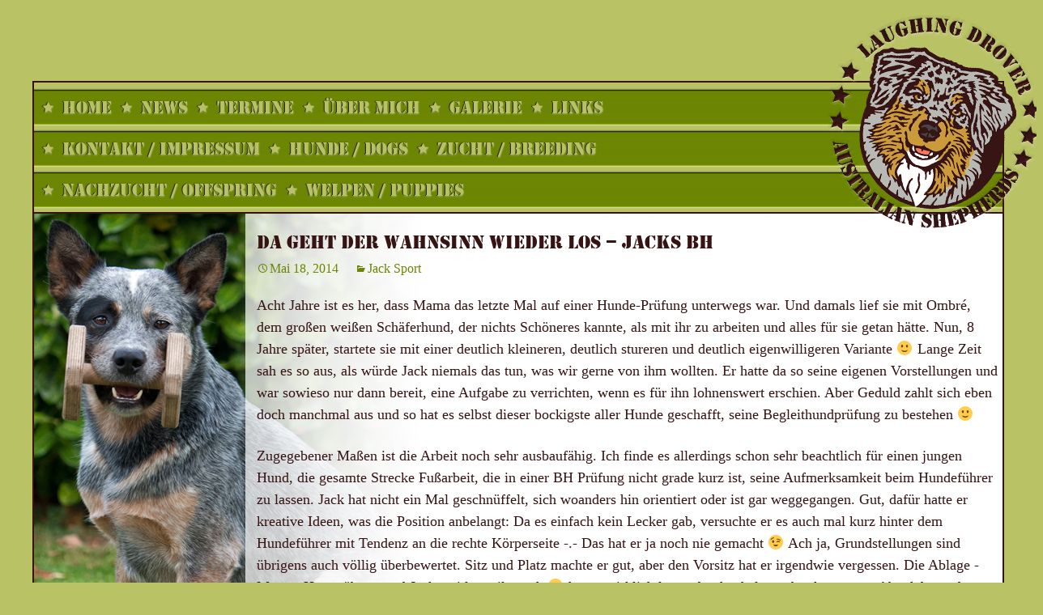

--- FILE ---
content_type: text/css
request_url: https://www.laughing-drover.de/wp-content/themes/ld/style.css?ver=2013-07-18
body_size: 13160
content:
/*
Theme Name: Twenty Thirteen
Theme URI: https://wordpress.org/themes/twentythirteen/
Author: the WordPress team
Author URI: https://wordpress.org/
Description: The 2013 theme for WordPress takes us back to the blog, featuring a full range of post formats, each displayed beautifully in their own unique way. Design details abound, starting with a vibrant color scheme and matching header images, beautiful typography and icons, and a flexible layout that looks great on any device, big or small.
Version: 1.5
License: GNU General Public License v2 or later
License URI: http://www.gnu.org/licenses/gpl-2.0.html
Tags: black, brown, orange, tan, white, yellow, light, one-column, two-columns, right-sidebar, fluid-layout, responsive-layout, custom-header, custom-menu, editor-style, featured-images, microformats, post-formats, rtl-language-support, sticky-post, translation-ready, accessibility-ready
Text Domain: twentythirteen

This theme, like WordPress, is licensed under the GPL.
Use it to make something cool, have fun, and share what you've learned with others.
*/


/**
 * Table of Contents:
 *
 * 1.0 - Reset
 * 2.0 - Repeatable Patterns
 * 3.0 - Basic Structure
 * 4.0 - Header
 *   4.1 - Site Header
 *   4.2 - Navigation
 * 5.0 - Content
 *   5.1 - Entry Header
 *   5.2 - Entry Meta
 *   5.3 - Entry Content
 *   5.4 - Galleries
 *   5.5 - Post Formats
 *   5.6 - Attachments
 *   5.7 - Post/Paging Navigation
 *   5.8 - Author Bio
 *   5.9 - Archives
 *   5.10 - Search Results/No posts
 *   5.11 - 404
 *   5.12 - Comments
 *   5.13 - Multisite
 * 6.0 - Sidebar
 *   6.1 - Widgets
 * 7.0 - Footer
 * 8.0 - Media Queries
 * 9.0 - Print
 * ----------------------------------------------------------------------------
 */


/**
 * 1.0 Reset
 *
 * Modified from Normalize.css to provide cross-browser consistency and a smart
 * default styling of HTML elements.
 *
 * @see http://git.io/normalize
 * ----------------------------------------------------------------------------
 */




* {
	-webkit-box-sizing: border-box;
	-moz-box-sizing:    border-box;
	box-sizing:         border-box;
}

ul, menu, dir {
	display: block;
	list-style-type: disc;
	-webkit-margin-before: 0em;
	-webkit-margin-after: 0em;
	-webkit-margin-start: 0px;
	-webkit-margin-end: 0px;
	-webkit-padding-start: 0px;
}

.fa{
	position: relative;
	right: 5px!important;
	right: 5px!important;
	bottom: 2px;
	font-size:14px;
}

.margin-right5{
	margin-right: 5px;
}



@font-face {
	font-family: 'Stencil std';
	src: url('stencil-webfont.eot');
	src: url('stencil-webfont.eot?#iefix') format('embedded-opentype'),
	url('stencil-webfont.woff2') format('woff2'),
	url('stencil-webfont.woff') format('woff'),
	url('stencil-webfont.ttf') format('truetype'),
	url('stencil-webfont.svg#stencilregular') format('svg');
	font-weight: normal;
	font-style: normal;
}

article,
aside,
details,
figcaption,
figure,
footer,
header,
nav,
section,
summary {
	display: block;
}

audio,
canvas,
video {
	display: inline-block;
}

audio:not([controls]) {
	display: none;
	height: 0;
}

[hidden] {
	display: none;
}

html {
	font-size: 100%;
	overflow-y: scroll;
	-webkit-text-size-adjust: 100%;
	-ms-text-size-adjust: 100%;
}

html,
button,
input,
select,
textarea {
	font-family: "Times New Roman", Helvetica, sans-serif;
}


body {
	background-color: #b9c265;
	color: #371414;
	line-height: 1.5;
	margin: 0;
	padding-top: 20px;
	font-size: 18px;
	overflow-y: hidden;
	overflow-x: hidden;
}

a {
	color: #371514;
	text-decoration: none;
}

a:visited {
	color: #371514;
}

a:focus {
	outline: thin dotted;
}

a:active,
a:hover {
	color: #ea9629;
	outline: 0;
}

a:hover {
	text-decoration: underline;
}

h1,
h2,
h3,
h4,
h5,
h6 {
	clear: both;
	font-family: "Stencil std";
	line-height: 1.3;
}

h1 {
	font-size: 24px;
	margin: 33px 0;

}

h2 {
	font-size: 30px;
	margin: 25px 0;
}

h3 {
	font-size: 22px;
	margin: 22px 0;
}

h4 {
	font-size: 20px;
	margin: 25px 0;
}

h5 {
	font-size: 18px;
	margin: 30px 0;
}

h6 {
	font-size: 16px;
	margin: 36px 0;
}

address {
	font-style: italic;
	margin: 0 0 24px;
}

abbr[title] {
	border-bottom: 1px dotted;
}

b,
strong {
	font-weight: bold;
}

dfn {
	font-style: italic;
}

mark {
	background: #ff0;
	color: #000;
}

p {
	margin: 0 0 24px;
}

code,
kbd,
pre,
samp {
	font-family: monospace, serif;
	font-size: 14px;
	-webkit-hyphens: none;
	-moz-hyphens:    none;
	-ms-hyphens:     none;
	hyphens:         none;
}

pre {
	background: #f5f5f5;
	color: #666;
	font-family: monospace;
	font-size: 14px;
	margin: 20px 0;
	overflow: auto;
	padding: 20px;
	white-space: pre;
	white-space: pre-wrap;
	word-wrap: break-word;
}

blockquote,
q {
	-webkit-hyphens: none;
	-moz-hyphens:    none;
	-ms-hyphens:     none;
	hyphens:         none;
	quotes: none;
}

blockquote:before,
blockquote:after,
q:before,
q:after {
	content: "";
	content: none;
}

blockquote {
	font-size: 18px;
	font-style: italic;
	font-weight: 300;
	margin: 24px 40px;
}

blockquote blockquote {
	margin-right: 0;
}

blockquote cite,
blockquote small {
	font-size: 14px;
	font-weight: normal;
	text-transform: uppercase;
}

blockquote em,
blockquote i {
	font-style: normal;
	font-weight: 300;
}

blockquote strong,
blockquote b {
	font-weight: 400;
}

small {
	font-size: smaller;
}

sub,
sup {
	font-size: 75%;
	line-height: 0;
	position: relative;
	vertical-align: baseline;
}

sup {
	top: -0.5em;
}

sub {
	bottom: -0.25em;
}

dl {
	margin: 0 20px;
}

dt {
	font-weight: bold;
}

dd {
	margin: 0 0 20px;
}

menu,
ol,
ul {
	margin: 0px 0;
	padding: 0 0 0 0px;
}

ul {
	list-style-type: square;
}

nav ul,
nav ol {
	list-style: none;
	list-style-image: none;
}

li > ul,
li > ol {
	margin: 0;
}

img {
	-ms-interpolation-mode: bicubic;
	border: 0;
	vertical-align: middle;
}

svg:not(:root) {
	overflow: hidden;
}

figure {
	margin: 0;
}

form {
	margin: 0;
}

fieldset {
	border: 1px solid #c0c0c0;
	margin: 0 2px;
	padding: 0.35em 0.625em 0.75em;
}

legend {
	border: 0;
	padding: 0;
	white-space: normal;
}

button,
input,
select,
textarea {
	font-size: 100%;
	margin: 0;
	max-width: 100%;
	vertical-align: baseline;
}

button,
input {
	line-height: normal;
}

button,
html input[type="button"],
input[type="reset"],
input[type="submit"] {
	-webkit-appearance: button;
	cursor: pointer;
}

button[disabled],
input[disabled] {
	cursor: default;
}

input[type="checkbox"],
input[type="radio"] {
	padding: 0;
}

input[type="search"] {
	-webkit-appearance: textfield;
	padding-right: 2px; /* Don't cut off the webkit search cancel button */
	width: 270px;
}

input[type="search"]::-webkit-search-decoration {
	-webkit-appearance: none;
}

button::-moz-focus-inner,
input::-moz-focus-inner {
	border: 0;
	padding: 0;
}

textarea {
	overflow: auto;
	vertical-align: top;
}

table {
	border-collapse: collapse;
	border-spacing: 0;
	line-height: 1;
}

caption,
th,
td {
	font-weight: normal;
	text-align: left;
}

caption {
	font-size: 16px;
	margin: 20px 0;
}

th {
	font-weight: bold;
	text-transform: uppercase;
}

td {
	padding: 6px 10px 6px 0;
}

del {
	color: #333;
}

ins {
	background: #fff9c0;
	text-decoration: none;
}

hr {
	background: url(images/dotted-line.png) repeat center top;
	background-size: 4px 4px;
	border: 0;
	height: 1px;
	margin: 0 0 24px;
}


/**
 * 2.0 Repeatable Patterns
 * ----------------------------------------------------------------------------
 */

.genericon:before,
.menu-toggle:after,
.featured-post:before,
.date a:before,
.entry-meta .author a:before,
.format-audio .entry-content:before,
.comments-link a:before,
.tags-links a:first-child:before,
.categories-links a:first-child:before,
.edit-link a:before,
.attachment .entry-title:before,
.attachment-meta:before,
.attachment-meta a:before,
.comment-awaiting-moderation:before,
.comment-reply-link:before,
.comment-reply-login:before,
.comment-reply-title small a:before,
.bypostauthor > .comment-body .fn:before,
.error404 .page-title:before {
	-webkit-font-smoothing: antialiased;
	display: inline-block;
	font: normal 16px/1 Genericons;
	vertical-align: text-bottom;
}

/* Clearing floats */
.clear:after,
.attachment .entry-header:after,
.site-footer .widget-area:after,
.entry-content:after,
.page-content:after,
.navigation:after,
.nav-links:after,
.gallery:after,
.comment-form-author:after,
.comment-form-email:after,
.comment-form-url:after,
.comment-body:after {
	clear: both;
}

.clear:before,
.clear:after,
.attachment .entry-header:before,
.attachment .entry-header:after,
.site-footer .widget-area:before,
.site-footer .widget-area:after,
.entry-content:before,
.entry-content:after,
.page-content:before,
.page-content:after,
.navigation:before,
.navigation:after,
.nav-links:before,
.nav-links:after,
.gallery:before,
.gallery:after,
.comment-form-author:before,
.comment-form-author:after,
.comment-form-email:before,
.comment-form-email:after,
.comment-form-url:before,
.comment-form-url:after,
.comment-body:before,
.comment-body:after {
	content: "";
	display: table;
}

/* Assistive text */
.screen-reader-text {
	clip: rect(1px, 1px, 1px, 1px);
	overflow: hidden;
	position: absolute !important;
	height: 1px;
	width: 1px;
}

.screen-reader-text:focus {
	background-color: #f1f1f1;
	border-radius: 3px;
	box-shadow: 0 0 2px 2px rgba(0, 0, 0, 0.6);
	clip: auto !important;
	color: #21759b;
	display: block;
	font-size: 14px;
	font-weight: bold;
	height: auto;
	line-height: normal;
	padding: 15px 23px 14px;
	position: absolute;
	left: 5px;
	top: 5px;
	text-decoration: none;
	width: auto;
	z-index: 100000; /* Above WP toolbar */
}

/* Form fields, general styles first. */
button,
input,
textarea {
	border: 2px solid #d4d0ba;
	font-family: inherit;
	padding: 5px;
}

input,
textarea {
	color: #141412;
}

input:focus,
textarea:focus {
	border: 2px solid #c3c0ab;
	outline: 0;
}

/* Buttons */
button,
input[type="submit"],
input[type="button"],
input[type="reset"] {
	background: #e05d22; /* Old browsers */
	background: -webkit-linear-gradient(top, #b9c267 0%, #6c8503 100%); /* Chrome 10+, Safari 5.1+ */
	background:   linear-gradient(to bottom, #b9c267 0%, #6c8503 100%); /* W3C */
	border: none;
	border-bottom: 3px solid #b9c267;
	border-radius: 2px;
	color: #fff;
	display: inline-block;
	padding: 11px 24px 10px;
	text-decoration: none;
}

button:hover,
button:focus,
input[type="submit"]:hover,
input[type="button"]:hover,
input[type="reset"]:hover,
input[type="submit"]:focus,
input[type="button"]:focus,
input[type="reset"]:focus {
	background: #ed6a31; /* Old browsers */
	background: -webkit-linear-gradient(top, #ed6a31 0%, #e55627 100%); /* Chrome 10+, Safari 5.1+ */
	background:   linear-gradient(to bottom, #ed6a31 0%, #e55627 100%); /* W3C */
	outline: none;
}

button:active,
input[type="submit"]:active,
input[type="button"]:active,
input[type="reset"]:active {
	background: #d94412; /* Old browsers */
	background: -webkit-linear-gradient(top, #d94412 0%, #e05d22 100%); /* Chrome 10+, Safari 5.1+ */
	background:   linear-gradient(to bottom, #d94412 0%, #e05d22 100%); /* W3C */
	border: none;
	border-top: 3px solid #b93207;
	padding: 10px 24px 11px;
}

.post-password-required input[type="submit"] {
	padding: 7px 24px 4px;
	vertical-align: bottom;
}

.post-password-required input[type="submit"]:active {
	padding: 5px 24px 6px;
}

/* Placeholder text color -- selectors need to be separate to work. */
::-webkit-input-placeholder {
	color: #7d7b6d;
}

:-moz-placeholder {
	color: #7d7b6d;
}

::-moz-placeholder {
	color: #7d7b6d;
}

:-ms-input-placeholder {
	color: #7d7b6d;
}

/*
 * Responsive images
 *
 * Fluid images for posts, comments, and widgets
 */
.entry-content img,
.entry-summary img,
.comment-content img,
.widget img,
.wp-caption {
	max-width: 100%;
}

/* Make sure images with WordPress-added height and width attributes are scaled correctly. */
.entry-content img,
.entry-summary img,
.comment-content img[height],
img[class*="align"],
img[class*="wp-image-"],
img[class*="attachment-"] {
	height: auto;
}

img.size-full,
img.size-large,
img.wp-post-image {
	height: auto;
	max-width: 100%;
}

/* Make sure videos and embeds fit their containers. */
embed,
iframe,
object,
video {
	max-width: 100%;
}

/* Override the Twitter embed fixed width. */
.entry-content .twitter-tweet-rendered {
	max-width: 100% !important;
}

/* Images */
.alignleft {
	float: left;
}

.alignright {
	float: right;
}

.aligncenter {
	display: block;
	margin-left: auto;
	margin-right: auto;
}

figure.wp-caption.alignleft,
img.alignleft {
	margin: 5px 20px 5px 0;
}

.wp-caption.alignleft {
	margin: 5px 10px 5px 0;
}

figure.wp-caption.alignright,
img.alignright {
	margin: 5px 0 5px 20px;
}

.wp-caption.alignright {
	margin: 5px 0 5px 10px;
}

img.aligncenter {
	margin: 5px auto;
}

img.alignnone {
	margin: 5px 0;
}

.wp-caption .wp-caption-text,
.entry-caption,
.gallery-caption {
	color: #220e10;
	font-size: 18px;
	font-style: italic;
	font-weight: 300;
	margin: 0 0 24px;
}

div.wp-caption.alignright img[class*="wp-image-"] {
	float: right;
}

div.wp-caption.alignright .wp-caption-text {
	padding-left: 10px;
}

img.wp-smiley,
.rsswidget img {
	border: 0;
	border-radius: 0;
	box-shadow: none;
	margin-bottom: 0;
	margin-top: 0;
	padding: 0;
}

.wp-caption.alignleft + ul,
.wp-caption.alignleft + ol {
	list-style-position: inside;
}


/**
 * 3.0 Basic Structure
 * ----------------------------------------------------------------------------
 */

.site {
	border: 2px solid #381414;
	margin: 80px  auto;
	max-width: 1200px;
	width: 100%;
}

.site-main {
	position: relative;
	height: 650px;
	border-top: 2px solid #361413;

}

.site-main .sidebar-container {
	height: 0;
	position: absolute;
	top: 40px;
	width: 100%;
	z-index: 1;
}

.site-main .sidebar-inner {
	margin: 0 auto;
	max-width: 1040px;
}


/**
 * 3.x Background
 *
 ------------------------------------------------------------------------------
*/


.background {
	overflow-x: auto;
	height: 650px;
	background: white;
}

.background_home{
	background: url(../../uploads/background/home.jpg);
	overflow-x: auto;
	height: 650px;
}

.background_news{
	background: url(../../uploads/background/news.jpg);
	overflow-x: auto;
	height: 650px;
}

.background_termine{
	background: url(../../uploads/background/termine.jpg);
	overflow-x: auto;
	height: 650px;
}

.background_ueber_mich{
	background: url(../../uploads/background/ueber_mich.jpg);
	overflow-x: auto;
	height: 650px;
}

.background_galerie{
	background: url(../../uploads/background/galerie.jpg);
	overflow-x: auto;
	height: 650px;
}

.background_links{
	background: url(../../uploads/background/links.jpg);
	overflow-x: auto;
	height: 650px;
}

.background_kontakt{
	background: url(../../uploads/background/kontakt.jpg);
	overflow-x: auto;
	height: 650px;
}

.background_hunde{
	background: url(../../uploads/background/hunde.jpg);
	overflow-x: auto;
	height: 650px;
}

.background_zucht{
	background: url(../../uploads/background/zucht.jpg);
	overflow-x: auto;
	height: 650px;
}

.background_nachzucht{
	background: url(../../uploads/background/nachzucht.jpg);
	overflow-x: auto;
	height: 650px;
}

.background_welpen{
	background: url(../../uploads/background/welpen.jpg);
	overflow-x: auto;
	height: 650px;
}

.background_drover{
	background: url(../../uploads/background/drover.jpg);
	overflow-x: auto;
	height: 650px;
}

.background_drovers-pedigree{
	background: url(../../uploads/background/drover_ped.jpg);
	overflow-x: auto;
	height: 650px;
}

.background_ty-sport{
	background: url(../../uploads/background/ty_sport.jpg);
	overflow-x: auto;
	height: 650px;
}

.background_drovers-familie {
	background: url(../../uploads/background/drover_familie.jpg);
	overflow-x: auto;
	height: 650px;

}

.background_drover-sport {
	background: url(../../uploads/background/drover_sport.jpg);
	overflow-x: auto;
	height: 650px;

}

.background_drover-show {
	background: url(../../uploads/background/drover_show.jpg);
	overflow-x: auto;
	height: 650px;
}

.background_drovers-entwicklung {
	background: url(../../uploads/background/drover_entwicklung.jpg);
	overflow-x: auto;
	height: 650px;
}

.background_drovers-welpenzeit {
	background: url(../../uploads/background/drover_tagebuch.jpg);
	overflow-x: auto;
	height: 650px;
}

.background_drovers-nachzucht{
	 background: url(../../uploads/background/nachzucht.jpg);
	 overflow-x: auto;
	 height: 650px;
}

.background_ty {
	background: url(../../uploads/background/ty.jpg);
	overflow-x: auto;
	height: 650px;
}

.background_tys-pedigree{
	background: url(../../uploads/background/ty_ped.jpg);
	overflow-x: auto;
	height: 650px;
}

.background_ty-sport{
	background: url(../../uploads/background/ty_sport.jpg);
	overflow-x: auto;
	height: 650px;
}

.background_ty-welpenzeit {
	background: url(../../uploads/background/ty_entwicklung.jpg);
	overflow-x: auto;
	height: 650px;
}

.background_tys-familie {
	background: url(../../uploads/background/ty_familie.jpg);
	overflow-x: auto;
	height: 650px;

}

.background_ty-sport {
	background: url(../../uploads/background/ty_sport.jpg);
	overflow-x: auto;
	height: 650px;

}

.background_ty-show {
	background: url(../../uploads/background/ty_show.jpg);
	overflow-x: auto;
	height: 650px;
}

.background_tys-entwicklung {
	background: url(../../uploads/background/ty_entwicklung.jpg);
	overflow-x: auto;
	height: 650px;
}

.background_tys-welpenzeit {
	background: url(../../uploads/background/ty_tagebuch.jpg);
	overflow-x: auto;
	height: 650px;
}

.background_quinn {
	background: url(../../uploads/background/quinn.jpg);
	overflow-x: auto;
	height: 650px;
}

.background_quinns-pedigree {
	background: url(../../uploads/background/quinn.jpg);
	overflow-x: auto;
	height: 650px;
}

.background_quinns-familie {
	background: url(../../uploads/background/quinn.jpg);
	overflow-x: auto;
	height: 650px;
}

.background_quinns-sportliche-erfolge {
	background: url(../../uploads/background/quinn.jpg);
	overflow-x: auto;
	height: 650px;
}

.background_quinn-sport {
	background: url(../../uploads/background/quinn.jpg);
	overflow-x: auto;
	height: 650px;
}

.background_quinn-show {
	background: url(../../uploads/background/quinn.jpg);
	overflow-x: auto;
	height: 650px;
}

.background_quinns-entwicklung {
	background: url(../../uploads/background/quinn.jpg);
	overflow-x: auto;
	height: 650px;
}

.background_quinns-welpenzeit {
	background: url(../../uploads/background/quinn.jpg);
	overflow-x: auto;
	height: 650px;
}

.background_indi {
	background: url(../../uploads/background/indi.jpg);
	overflow-x: auto;
	height: 650px;
}

.background_indis-pedigree{
	background: url(../../uploads/background/indi_ped.jpg);
	overflow-x: auto;
	height: 650px;
}

.background_indi-sport{
	background: url(../../uploads/background/indi_sport.jpg);
	overflow-x: auto;
	height: 650px;
}

.background_indi-welpenzeit {
	background: url(../../uploads/background/indi_entwicklung.jpg);
	overflow-x: auto;
	height: 650px;
}

.background_indis-familie {
	background: url(../../uploads/background/indi_familie.jpg);
	overflow-x: auto;
	height: 650px;

}

.background_indi-sport {
	background: url(../../uploads/background/indi_sport.jpg);
	overflow-x: auto;
	height: 650px;

}

.background_indi-show {
	background: url(../../uploads/background/indi_show.jpg);
	overflow-x: auto;
	height: 650px;
}

.background_indis-entwicklung {
	background: url(../../uploads/background/indi_entwicklung.jpg);
	overflow-x: auto;
	height: 650px;
}

.background_jack {
	background: url(../../uploads/background/jack.jpg);
	overflow-x: auto;
	height: 650px;
}

.background_jacks-pedigree{
	background: url(../../uploads/background/jack_ped.jpg);
	overflow-x: auto;
	height: 650px;
}

.background_jack-sport{
	background: url(../../uploads/background/jack_sport.jpg);
	overflow-x: auto;
	height: 650px;
}

.background_jack-welpenzeit {
	background: url(../../uploads/background/jack_entwicklung.jpg);
	overflow-x: auto;
	height: 650px;
}

.background_jacks-familie {
	background: url(../../uploads/background/jack_familie.jpg);
	overflow-x: auto;
	height: 650px;

}

.background_jack-sport {
	background: url(../../uploads/background/jack_sport.jpg);
	overflow-x: auto;
	height: 650px;

}

.background_jack-show {
	background: url(../../uploads/background/jack_show.jpg);
	overflow-x: auto;
	height: 650px;
}

.background_jacks-entwicklung {
	background: url(../../uploads/background/jack_entwicklung.jpg);
	overflow-x: auto;
	height: 650px;
}

.background_eyc {
	background: url(../../uploads/background/eyc.jpg);
	overflow-x: auto;
	height: 650px;
}

.background_ombre {
	background: url(../../uploads/background/ombre.jpg);
	overflow-x: auto;
	height: 650px;
}

/**
 * 4.0 Header
 * ----------------------------------------------------------------------------
 */

/**
 * 4.1 Site Header
 * ----------------------------------------------------------------------------
 */

.site-header {
	position: relative;
}

.site-header .home-link {
	color: #b8c164;
	display: block;
	margin: 0 auto;
	max-width: 1080px;
	min-height: 230px;
	padding: 0 20px;
	text-decoration: none;
	width: 100%;
}

.site-header .site-title:hover {
	text-decoration: underline;
}

.site-title {
	font-size: 60px;
	font-weight: bold;
	line-height: 1;
	margin: 0;
	padding: 58px 0 10px;
}

.site-description {
	font: 300 italic 24px "Source Sans Pro", Helvetica, sans-serif;
	margin: 0;
}

.logo{
	float: right;
	margin-bottom: -266px;
	position: relative;
	z-index: 30;
	bottom: 90px;
	left: 50px;
}


/**
 * 4.2 Navigation
 * ----------------------------------------------------------------------------
 */

.main-navigation {
	clear: both;
	margin: 0 auto;
	max-width: 1080px;
	min-height: 45px;
	position: relative;
	font-family: Stencil std;

}

..main-navigation a{
	color: red;
}

.main-navigatr

ul.nav-menu,
div.nav-menu > ul {
	margin: 0;
	padding: 0 40px 0 0;
}

.nav-menu li {
	display: inline-block;
	position: relative;
}

.nav-menu li a {
	text-transform: uppercase;
	color: #b8c164;
	display: block;
	font-size: 22px;
	line-height: 1;
	padding: 14px 6px 15px 6px;
	text-decoration: none;
	text-shadow: 0 1px 2px rgba(255, 255, 255, 0.4), -1px 0px 1px rgba(0, 0, 0, 8);
}

.nav-menu li:hover > a,
.nav-menu li a:hover,
.nav-menu li:focus > a,
.nav-menu li a:focus {
	color: white;
}

.nav-menu .sub-menu,
.nav-menu .children {
	background-color: #220e10;
	border: 2px solid #f7f5e7;
	border-top: 0;
	padding: 0;
	position: absolute;
	left: -2px;
	z-index: 99999;
	height: 1px;
	width: 1px;
	overflow: hidden;
	clip: rect(1px, 1px, 1px, 1px);
}

.nav-menu .sub-menu ul,
.nav-menu .children ul {
	border-left: 0;
	left: 100%;
	top: 0;
}

ul.nav-menu ul a,
.nav-menu ul ul a {
	color: #fff;
	margin: 0;
	width: 200px;
}

ul.nav-menu ul a:hover,
.nav-menu ul ul a:hover,
ul.nav-menu ul a:focus,
.nav-menu ul ul a:focus {
	background-color: #db572f;
}

ul.nav-menu li:hover > ul,
.nav-menu ul li:hover > ul,
ul.nav-menu .focus > ul,
.nav-menu .focus > ul {
	clip: inherit;
	overflow: inherit;
	height: inherit;
	width: inherit;
}

.nav-menu .current_page_item > a,
.nav-menu .current_page_ancestor > a,
.nav-menu .current-menu-item > a,
.nav-menu .current-menu-ancestor > a {
	color: #371514;
}

.menu-toggle {
	display: none;
}

/* Navbar */
.navbar {
	background-image: url(images/nav_back.png);
	background-repeat: repeat;
	margin: 7px auto 0px auto;
	max-width: 1600px;
	width: 100%;
	padding-right: 210px;
	padding-left: 10px;

}

.site-header .search-form {
	position: absolute;
	right: 20px;
	top: 1px;
}

.site-header .search-field {
	background-color: transparent;
	background-image: url(images/search-icon.png);
	background-position: 5px center;
	background-repeat: no-repeat;
	background-size: 24px 24px;
	border: none;
	cursor: pointer;
	height: 37px;
	margin: 3px 0;
	padding: 0 0 0 34px;
	position: relative;
	-webkit-transition: width 400ms ease, background 400ms ease;
	transition:         width 400ms ease, background 400ms ease;
	width: 1px;
}

.site-header .search-field:focus {
	background-color: #fff;
	border: 2px solid #c3c0ab;
	cursor: text;
	outline: 0;
	width: 230px;
}


/**
 * 5.0 Content
 * ----------------------------------------------------------------------------
 */

.hentry {
	padding: 20px 5px 20px 275px;
}

.entry-header,
.entry-content,
.entry-summary,
.entry-meta {
	margin: 0 auto;
	width: 100%;
	padding: 0px 0px 10px 0px;
}


.sidebar .entry-header,
.sidebar .entry-content,
.sidebar .entry-summary,
.sidebar .entry-meta {
	max-width: 1040px;
	padding: 0 376px 0 60px;
}


/**
 * 5.1 Entry Header
 * ----------------------------------------------------------------------------
 */

.sidebar .entry-header .entry-meta {
	padding: 0;
}

.entry-thumbnail img {
	display: block;
	margin: 0 auto 10px;
}

.entry-header {
}

.entry-title {
	font-weight: normal;
	margin: 0 0 5px;
	text-transform: uppercase;
}

.entry-title a {
	color: #371514;;
}

.entry-title a:hover {
	color: #371514;;
}


/**
 * 5.2 Entry Meta
 * ----------------------------------------------------------------------------
 */

.entry-meta {
	font-size: 16px;
}

.entry-meta a {
	color: #6c8503;
}

.entry-meta a:hover {
	color: #6c8503;
}

.entry-meta > span {
	margin-right: 20px;
}

.entry-meta > span:last-child {
	margin-right: 0;
}

.featured-post:before {
	content: "\f308";
	margin-right: 2px;
}

.entry-meta .date a:before {
	content: "\f303";
}

.comments-link a:before {
	content: "\f300";
	margin-right: 2px;
	position: relative;
	top: -1px;
}

.entry-meta .author a:before {
	content: "\f304";
	position: relative;
	top: -1px;
}

.categories-links a:first-child:before {
	content: "\f301";
}

.tags-links a:first-child:before {
	content: "\f302";
	position: relative;
	top: -1px;
}

.edit-link a:before {
	content: "\f411";
	position: relative;
	top: -1px;
}

.single-author .entry-meta .author,
.sticky.format-standard .entry-meta .date,
.sticky.format-audio .entry-meta .date,
.sticky.format-chat .entry-meta .date,
.sticky.format-image .entry-meta .date,
.sticky.format-gallery .entry-meta .date {
	display: none;
}


/**
 * 5.3 Entry Content
 * ----------------------------------------------------------------------------
 */

.entry-content {
	-webkit-hyphens: auto;
	-moz-hyphens:    auto;
	-ms-hyphens:     auto;
	hyphens:         auto;
	word-wrap: break-word;

}

.entry-content a,
.comment-content a {
	color: #6c8503;
}

.entry-content a:hover,
.comment-content a:hover {
	color: #6c8503;
}

.entry-content .more-link {
	white-space: nowrap;
}

.entry-content blockquote {
	font-size: 24px;
}

.entry-content blockquote cite,
.entry-content blockquote small {
	font-size: 16px;
}

.entry-content img.alignleft,
.entry-content .wp-caption.alignleft {
	margin-left: -60px;
}

.entry-content img.alignright,
.entry-content .wp-caption.alignright {
	margin-right: -60px;
}

footer.entry-meta {
	margin-top: 24px;
}

.format-standard footer.entry-meta {
	margin-top: 0;
}

/* Page links */
.page-links {
	clear: both;
	font-size: 16px;
	font-style: italic;
	font-weight: normal;
	line-height: 2.2;
	margin: 20px 0;
	text-transform: uppercase;
}

.page-links a,
.page-links > span {
	background: #fff;
	border: 1px solid #fff;
	padding: 5px 10px;
	text-decoration: none;
}

.format-status .entry-content .page-links a,
.format-gallery .entry-content .page-links a,
.format-chat .entry-content .page-links a,
.format-quote .entry-content .page-links a,
.page-links a {
	background: #e63f2a;
	border: 1px solid #e63f2a;
	color: #fff;
}

.format-gallery .entry-content .page-links a:hover,
.format-audio .entry-content .page-links a:hover,
.format-status .entry-content .page-links a:hover,
.format-video .entry-content .page-links a:hover,
.format-chat .entry-content .page-links a:hover,
.format-quote .entry-content .page-links a:hover,
.page-links a:hover {
	background: #fff;
	color: #e63f2a;
}

.format-status .entry-content .page-links > span,
.format-quote .entry-content .page-links > span {
	background: none;
}

.page-links .page-links-title {
	background: transparent;
	border: none;
	margin-right: 20px;
	padding: 0;
}

/* Mediaelements */
.hentry .mejs-mediaelement,
.hentry .mejs-container .mejs-controls {
	background: #220e10;
}

.hentry .mejs-controls .mejs-time-rail .mejs-time-loaded,
.hentry .mejs-controls .mejs-horizontal-volume-slider .mejs-horizontal-volume-current {
	background: #fff;
}

.hentry .mejs-controls .mejs-time-rail .mejs-time-current {
	background: #ea9629;
}

.hentry .mejs-controls .mejs-time-rail .mejs-time-total,
.hentry .mejs-controls .mejs-horizontal-volume-slider .mejs-horizontal-volume-total {
	background: #595959;
}

.hentry .mejs-controls .mejs-time-rail span,
.hentry .mejs-controls .mejs-horizontal-volume-slider .mejs-horizontal-volume-total,
.hentry .mejs-controls .mejs-horizontal-volume-slider .mejs-horizontal-volume-current {
	border-radius: 0;
}


/**
 * 5.4 Galleries
 * ----------------------------------------------------------------------------
 */

.gallery {
	margin-bottom: 20px;
	margin-left: -4px;
}

.gallery-item {
	float: left;
	margin: 0 4px 4px 0;
	overflow: hidden;
	position: relative;
}

.gallery-columns-1.gallery-size-medium,
.gallery-columns-1.gallery-size-thumbnail,
.gallery-columns-2.gallery-size-thumbnail,
.gallery-columns-3.gallery-size-thumbnail {
	display: table;
	margin: 0 auto 20px;
}

.gallery-columns-1 .gallery-item,
.gallery-columns-2 .gallery-item,
.gallery-columns-3 .gallery-item {
	text-align: center;
}

.gallery-columns-4 .gallery-item {
	max-width: 23%;
	max-width: -webkit-calc(25% - 4px);
	max-width:         calc(25% - 4px);
}

.gallery-columns-5 .gallery-item {
	max-width: 19%;
	max-width: -webkit-calc(20% - 4px);
	max-width:         calc(20% - 4px);
}

.gallery-columns-6 .gallery-item {
	max-width: 15%;
	max-width: -webkit-calc(16.7% - 4px);
	max-width:         calc(16.7% - 4px);
}

.gallery-columns-7 .gallery-item {
	max-width: 13%;
	max-width: -webkit-calc(14.28% - 4px);
	max-width:         calc(14.28% - 4px);
}

.gallery-columns-8 .gallery-item {
	max-width: 11%;
	max-width: -webkit-calc(12.5% - 4px);
	max-width:         calc(12.5% - 4px);
}

.gallery-columns-9 .gallery-item {
	max-width: 9%;
	max-width: -webkit-calc(11.1% - 4px);
	max-width:         calc(11.1% - 4px);
}

.gallery-columns-1 .gallery-item:nth-of-type(1n),
.gallery-columns-2 .gallery-item:nth-of-type(2n),
.gallery-columns-3 .gallery-item:nth-of-type(3n),
.gallery-columns-4 .gallery-item:nth-of-type(4n),
.gallery-columns-5 .gallery-item:nth-of-type(5n),
.gallery-columns-6 .gallery-item:nth-of-type(6n),
.gallery-columns-7 .gallery-item:nth-of-type(7n),
.gallery-columns-8 .gallery-item:nth-of-type(8n),
.gallery-columns-9 .gallery-item:nth-of-type(9n) {
	margin-right: 0;
}

.gallery-columns-1.gallery-size-medium figure.gallery-item:nth-of-type(1n+1),
.gallery-columns-1.gallery-size-thumbnail figure.gallery-item:nth-of-type(1n+1),
.gallery-columns-2.gallery-size-thumbnail figure.gallery-item:nth-of-type(2n+1),
.gallery-columns-3.gallery-size-thumbnail figure.gallery-item:nth-of-type(3n+1) {
	clear: left;
}

.gallery-caption {
	background-color: rgba(0, 0, 0, 0.7);
	box-sizing: border-box;
	color: #fff;
	font-size: 14px;
	line-height: 1.3;
	margin: 0;
	max-height: 50%;
	opacity: 0;
	padding: 2px 8px;
	position: absolute;
	bottom: 0;
	left: 0;
	text-align: left;
	-webkit-transition: opacity 400ms ease;
	transition:         opacity 400ms ease;
	width: 100%;
}

.gallery-caption:before {
	box-shadow: 0 -10px 15px #000 inset;
	content: "";
	height: 100%;
	min-height: 49px;
	position: absolute;
	left: 0;
	top: 0;
	width: 100%;
}

.gallery-item:hover .gallery-caption {
	opacity: 1;
}

.gallery-columns-7 .gallery-caption,
.gallery-columns-8 .gallery-caption,
.gallery-columns-9 .gallery-caption {
	display: none;
}


/**
 * 5.5 Post Formats
 * ----------------------------------------------------------------------------
 */

/* Aside */
.format-aside {
	background-color: #f7f5e7;
}

.blog .format-aside:first-of-type,
.single .format-aside:first-of-type,
.format-aside + .format-aside,
.format-aside + .format-link,
.format-link + .format-aside {
	box-shadow: inset 0 2px 2px rgba(173, 165, 105, 0.2);
}

.format-aside .entry-meta {
	margin-top: 0;
}

.format-aside blockquote {
	font-size: 100%;
	font-weight: normal;
}

.format-aside cite {
	font-size: 100%;
	text-transform: none;
}

.format-aside cite:before {
	content: "\2014";
	margin-right: 5px;
}

/* Audio */
.format-audio {
	background-color: #db572f;
}

.format-audio .entry-title {
	font-size: 28px;
	font-weight: bold;
}

.format-audio .entry-content:before {
	content: "\f109";
	float: left;
	font-size: 64px;
	position: relative;
	top: 4px;
}

.format-audio .entry-content a,
.format-audio .entry-meta a,
.format-audio .entry-content a:hover,
.format-audio .entry-meta a:hover {
	color: #fbfaf3;
}

.format-audio .audio-content {
	background: url(images/dotted-line.png) repeat-y left top;
	background-size: 4px 4px;
	float: right;
	padding-left: 35px;
	width: 80%;
	width: -webkit-calc(100% - 85px);
	width:         calc(100% - 85px);
}

.format-audio .wp-audio-shortcode {
	height: 30px !important; /* Override mediaelement.js style */
	margin: 20px 0;
	max-width: 400px !important; /* Override mediaelement.js style */
}

.format-audio audio {
	max-width: 100% !important; /* Avoid player width overflow. */
}

/* Chat */
.format-chat {
	background-color: #eadaa6;
}

.format-chat .entry-title {
	font-size: 28px;
	font-weight: bold;
}

.format-chat .entry-meta a,
.format-chat .entry-content a {
	color: #722d19;
}

.format-chat .entry-meta .date a:before {
	content: "\f108";
	margin-right: 2px;
}

.format-chat .entry-meta .author {
	display: none;
}

.format-chat .chat {
	margin: 0;
}

.format-chat .chat .chat-timestamp {
	color: #722d19;
	float: right;
	font-size: 12px;
	font-weight: normal;
	margin: 5px 10px 0;
}

.format-chat .chat .fn {
	font-style: normal;
}

/* Gallery */
.format-gallery {
	background-color: #fbca3c;
}

.format-gallery .entry-header {
	margin-bottom: 15px;
}

.format-gallery .entry-title {
	font-size: 50px;
	font-weight: 400;
	margin: 0;
}

.format-gallery .entry-meta a,
.format-gallery .entry-content a {
	color: #722d19;
}

/* Image */
.format-image .entry-title {
	font-size: 28px;
	font-weight: bold;
}

.format-image .categories-links,
.format-image .tags-links {
	display: none;
}

/* Link */
.format-link {
	background-color: #f7f5e7;
}

.blog .format-link:first-of-type,
.single .format-link:first-of-type {
	box-shadow: inset 0 2px 2px rgba(173, 165, 105, 0.2);
}

.format-link .entry-header,
.format-link .entry-content p:last-child {
	margin-bottom: 0;
}

.format-link .entry-title {
	color: #ca3c08;
	display: inline;
	font: 300 italic 20px "Source Sans Pro", Helvetica, sans-serif;
	margin-right: 20px;
}

.format-link .entry-title a {
	color: #bc360a;
}

.format-link div.entry-meta {
	display: inline;
}

/* Standard */
.format-standard .wp-video,
.format-standard .wp-audio-shortcode,
.format-audio .wp-audio-shortcode,
.format-standard .video-player {
	margin-bottom: 24px;
}

/* Quote */
.format-quote {
	background-color: #210d10;
}

.format-quote .entry-content,
.format-quote .entry-meta {
	color: #f7f5e7;
}

.format-quote .entry-content blockquote {
	font-size: 28px;
	margin: 0;
}

.format-quote .entry-content a,
.format-quote .entry-meta a,
.format-quote .linked {
	color: #e63f2a;
}

.format-quote .entry-content cite a {
	border-bottom: 1px dotted #fff;
	color: #fff;
}

.format-quote .entry-content cite a:hover {
	text-decoration: none;
}

.format-quote blockquote small,
.format-quote blockquote cite {
	display: block;
	font-size: 16px;
}

.format-quote blockquote {
	font-style: italic;
	font-weight: 300;
	padding-left: 75px;
	position: relative;
}

.format-quote blockquote:before {
	content: '\201C';
	font-size: 140px;
	font-weight: 400;
	line-height: .8;
	padding-right: 25px;
	position: absolute;
	left: -15px;
	top: -3px;
}

.format-quote .entry-meta .author {
	display: none;
}

/* Status */
.format-status {
	background-color: #722d19;
	padding: 0;
}

.format-status .entry-content,
.format-status .entry-meta {
	padding-left: 35px;
	position: relative;
}

.format-status .entry-content a {
	color: #eadaa6;
}

.format-status .entry-meta a {
	color: #f7f5e7;
}

.sidebar .format-status .entry-content,
.sidebar .format-status .entry-meta {
	padding-left: 95px;
}

.format-status .entry-content:before,
.format-status .entry-meta:before {
	background: url(images/dotted-line.png) repeat-y left bottom;
	background-size: 4px 4px;
	content: "";
	display: block;
	height: 100%;
	position: absolute;
	left: 10px;
	top: 0;
	width: 1px;
}

.sidebar .format-status .entry-content:before,
.sidebar .format-status .entry-meta:before {
	left: 70px;
}

.format-status .categories-links,
.format-status .tags-links {
	display: none;
}

/* Ensures the dots in the dot background are in lockstep. */
.format-status .entry-meta:before {
	background-position: left top;
}

.format-status .entry-content {
	color: #f7f5e7;
	font-size: 24px;
	font-style: italic;
	font-weight: 300;
	padding-bottom: 30px;
	padding-top: 40px;
	position: relative;
}

.format-status .entry-content p:first-child:before {
	background-color: rgba(0, 0, 0, 0.65);
	content: "";
	height: 3px;
	margin-top: 13px;
	position: absolute;
	left: 4px;
	width: 13px;
}

.sidebar .format-status .entry-content > p:first-child:before {
	left: 64px;
}

.format-status .entry-content p:last-child {
	margin-bottom: 0;
}

.format-status .entry-meta {
	margin-top: 0;
	padding-bottom: 40px;
}

.format-status .entry-meta .date a:before {
	content: "\f105";
}

/* Video */
.format-video {
	background-color: #db572f;
}

.format-video .entry-content a,
.format-video .entry-meta a,
.format-video .entry-content a:hover,
.format-video .entry-meta a:hover {
	color: #fbfaf3;
}

.format-video .entry-title {
	font-size: 50px;
	font-weight: 400;
}

.format-video .entry-meta {
	color: #220e10;
}


/**
 * 5.6 Attachments
 * ----------------------------------------------------------------------------
 */

.attachment .hentry {
	background-color: #e8e5ce;
	margin: 0;
	padding: 0;
}

.attachment .entry-header {
	margin-bottom: 0;
	max-width: 1040px;
	padding: 30px 0;
}

.attachment .entry-title {
	display: inline-block;
	float: left;
	font: 300 italic 30px "Source Sans Pro", Helvetica, sans-serif;
	margin: 0;
}

.attachment .entry-title:before {
	content: "\f416";
	font-size: 32px;
	margin-right: 10px;
}

.attachment .entry-meta {
	clear: none;
	color: inherit;
	float: right;
	max-width: 604px;
	padding: 9px 0 0;
	text-align: right;
}

.hentry.attachment:not(.image-attachment) .entry-meta {
	max-width: 104px;
}

.attachment footer.entry-meta {
	display: none;
}

.attachment-meta:before {
	content: "\f307";
}

.full-size-link a:before {
	content: "\f402";
}

.full-size-link:before {
	content: none;
}

.attachment .entry-meta a,
.attachment .entry-meta .edit-link:before,
.attachment .full-size-link:before {
	color: #ca3c08;
}

.attachment .entry-content {
	background-color: #fff;
	max-width: 100%;
	padding: 40px 0;
}

.image-navigation {
	margin: 0 auto;
	max-width: 1040px;
	position: relative;
}

.image-navigation a:hover {
	text-decoration: none;
}

.image-navigation .nav-previous,
.image-navigation .nav-next {
	position: absolute;
	top: 50px;
}

.image-navigation .nav-previous {
	left: 0;
}

.image-navigation .nav-next {
	right: 0;
}

.image-navigation .meta-nav {
	font-size: 32px;
	font-weight: 300;
	vertical-align: -4px;
}

.attachment .entry-attachment,
.attachment .type-attachment p {
	margin: 0 auto;
	max-width: 724px;
	text-align: center;
}

.attachment .entry-attachment .attachment {
	display: inline-block;
}

.attachment .entry-caption {
	text-align: left;
}

.attachment .entry-description {
	margin: 20px auto 0;
	max-width: 604px;
}

.attachment .entry-caption p:last-child,
.attachment .entry-description p:last-child {
	margin: 0;
}

.attachment .site-main .sidebar-container {
	display: none;
}

.attachment .entry-content .mejs-audio {
	max-width: 400px;
	margin: 0 auto;
}

.attachment .entry-content .wp-video {
	margin: 0 auto;
}

.attachment .entry-content .mejs-container {
	margin-bottom: 24px;
}

/**
 * 5.7 Post/Paging Navigation
 * ----------------------------------------------------------------------------
 */

.navigation .nav-previous {
	float: left;
}

.navigation .nav-next {
	float: right;
}

.navigation a {
	color: #371514;
}

.navigation a:hover {
	color: #ffffff;
	text-decoration: none;
}

.paging-navigation {
	background-color: rgba(108,133,3,0.3);
	padding: 40px 0;
}

.paging-navigation .nav-links {
	margin: 0 auto;
	max-width: 604px;
	width: 100%;
}

.sidebar .paging-navigation .nav-links {
	max-width: 1040px;
	padding: 0 376px 0 60px;
}

.paging-navigation .nav-next {
	padding: 13px 0;
}

.paging-navigation a {
	font-size: 22px;
	font-style: italic;
	font-weight: 300;
}

.paging-navigation .meta-nav {
	background-color: rgba(108,133,3,1);
	border-radius: 50%;
	color: #fff;
	display: inline-block;
	font-size: 26px;
	padding: 3px 0 8px;
	text-align: center;
	width: 50px;
}

.paging-navigation .nav-previous .meta-nav {
	margin-right: 10px;
	padding: 17px 0 23px;
	width: 80px;
}

.paging-navigation .nav-next .meta-nav {
	margin-left: 10px;
}

.paging-navigation a:hover .meta-nav {
	background-color: #371514;
	text-decoration: none;
}

.post-navigation {
	background-color: rgba(108,133,3,0.3);
	color: #6c8503;
	font-size: 20px;
	font-style: italic;
	font-weight: 300;
	padding: 20px 0;
}

.post-navigation .nav-links {
	margin: 0 auto;
	max-width: 1040px;
}

.sidebar .post-navigation .nav-links {
	padding: 0 376px 0 60px;
}

.post-navigation a[rel="next"] {
	float: right;
	text-align: right;
}


/**
 * 5.8 Author Bio
 * ----------------------------------------------------------------------------
 */

.author-info {
	margin: 0 auto;
	max-width: 604px;
	padding: 30px 0 10px;
	text-align: left; /* gallery & video post formats */
	width: 100%;
}

.author.sidebar .author-info {
	max-width: 1040px;
	padding: 30px 376px 10px 60px;
}

.single .author-info {
	padding: 50px 0 0;
}

.author-avatar .avatar {
	float: left;
	margin: 0 30px 30px 0;
}

.single-format-status .author-description {
	color: #f7f5e7;
}

.author-description .author-title {
	clear: none;
	font: 300 italic 20px "Source Sans Pro", Helvetica, sans-serif;
	margin: 0 0 8px;
}

.author-link {
	color: #background-color: rgba(108,133,3,1);;
	margin-left: 2px;
}

.author.archive .author-link {
	display: none;
}


/**
 * 5.9 Archives
 * ----------------------------------------------------------------------------
 */

.archive-header {
	background-color: rgba(108,133,3,0.3);
}

.archive-title,
.archive-meta {
	font-family: "Times New Roman";
	font-style: italic;
	font-size: 22px;
	margin: 0 auto;
	max-width: 1040px;
	padding: 30px 0px 30px 205px;
	width: 100%;
}

.archive-meta {
	font-size: 16px;
	font-style: normal;
	font-weight: normal;
	margin-top: -15px;
	padding: 0 0 11px;
}

.sidebar .archive-meta {
	padding-right: 316px;
}


/**
 * 5.10 Search Results/No posts
 * ----------------------------------------------------------------------------
 */

.page-header {
	background-color: #e8e5ce;
}

.page-title {
	font: 300 italic 30px "Source Sans Pro", Helvetica, sans-serif;
	margin: 0 auto;
	max-width: 1040px;
	padding: 30px 0;
	width: 100%;
}

.page-content {
	margin: 0 auto;
	max-width: 604px;
	padding: 40px 0;
	width: 100%;
}

.sidebar .page-content {
	margin: 0 auto;
	max-width: 1040px;
	padding: 40px 376px 40px 60px;
}


/**
 * 5.11 404
 * ----------------------------------------------------------------------------
 */

.error404 .page-header {
	background-color: #fff;
}

.error404 .page-title {
	line-height: 0.6;
	margin: 0;
	padding: 300px;
	position: relative;
	text-align: center;
	width: auto;
}

.error404 .page-title:before {
	color: #e8e5ce;
	content: "\f423";
	font-size: 964px;
	line-height: 0.6;
	overflow: hidden;
	position: absolute;
	left: 7px;
	top: 28px;
}

.error404 .page-wrapper {
	background-color: #e8e5ce;
}

.error404 .page-header,
.error404 .page-content {
	margin: 0 auto;
	max-width: 1040px;
	padding-bottom: 40px;
	width: 100%;
}


/**
 * 5.12 Comments
 * ----------------------------------------------------------------------------
 */

.comments-title,
.comment-list,
.comment-reply-title,
.must-log-in,
.comment-respond .comment-form,
.comment-respond iframe {
	display: block;
	margin-left: auto;
	margin-right: auto;
	max-width: 604px;
	width: 100%;
}

.sidebar .comments-title,
.sidebar .comment-list,
.sidebar .must-log-in,
.sidebar .comment-reply-title,
.sidebar .comment-navigation,
.sidebar .comment-respond .comment-form {
	max-width: 1040px;
	padding-left: 60px;
	padding-right: 376px;
}

.comments-title {
	font-family: "Times New Roman";
	font-style: italic;
	font-size: 22px;
}

.comment-list,
.comment-list .children {
	list-style-type: none;
	padding: 0;
}

.comment-list .children {
	margin-left: 20px;
}

.comment-list > li:after,
.comment-list .children > li:before {
	background: url(images/dotted-line.png) repeat left top;
	background-size: 4px 4px;
	content: "";
	display: block;
	height: 1px;
	width: 100%;
}

.comment-list > li:last-child:after {
	display: none;
}

.comment-body {
	padding: 24px 5px;
	position: relative;
}

.comment-author {
	float: left;
	max-width: 74px;
}

.comment-author .avatar {
	display: block;
	margin-bottom: 10px;
}

.comment-author .fn {
	word-wrap: break-word;
}

.comment-author .fn,
.comment-author .url,
.comment-reply-link,
.comment-reply-login {
	color: #6c8503;
	font-size: 14px;
	font-style: normal;
	font-weight: normal;
}

.says {
	display: none;
}

.no-avatars .comment-author {
	margin: 0 0 5px;
	max-width: 100%;
	position: relative;
}

.no-avatars .comment-metadata,
.no-avatars .comment-content,
.no-avatars .comment-list .reply {
	width: 100%;
}

.bypostauthor > .comment-body .fn:before {
	content: "\f408";
	vertical-align: text-top;
}

.comment-list .edit-link {
	margin-left: 20px;
}

.comment-metadata,
.comment-awaiting-moderation,
.comment-content,
.comment-list .reply {
	float: right;
	width: 79%;
	width: -webkit-calc(100% - 124px);
	width:         calc(100% - 124px);
	word-wrap: break-word;
}

.comment-meta,
.comment-meta a {
	color: #6c8503;
	font-size: 13px;
}

.comment-meta a:hover {
	color: #6c8503;
}

.comment-metadata {
	margin-bottom: 20px;
}

.ping-meta {
	color: #a2a2a2;
	font-size: 13px;
	line-height: 2;
}

.comment-awaiting-moderation {
	color: #a2a2a2;
}

.comment-awaiting-moderation:before {
	content: "\f414";
	margin-right: 5px;
	position: relative;
	top: -2px;
}

.comment-reply-link:before,
.comment-reply-login:before {
	content: "\f412";
	margin-right: 3px;
}

/* Comment form */
.comment-respond {
	background-color: none;
	padding: 30px 0;
}

.comment .comment-respond {
	margin-bottom: 20px;
	padding: 20px;
}

.comment-reply-title {
	font-family: "Times New Roman";
	font-style: italic;
	font-size: 22px;
}

.comment-reply-title small a {
	color: #131310;
	display: inline-block;
	float: right;
	height: 16px;
	overflow: hidden;
	width: 16px;
}

.comment-reply-title small a:hover {
	color: #ed331c;
	text-decoration: none;
}

.comment-reply-title small a:before {
	content: "\f406";
	vertical-align: top;
}

.sidebar .comment-list .comment-reply-title,
.sidebar .comment-list .comment-respond .comment-form {
	padding: 0;
}

.comment-form .comment-notes {
	margin-bottom: 15px;
}

.comment-form .comment-form-author,
.comment-form .comment-form-email,
.comment-form .comment-form-url {
	margin-bottom: 8px;
}

.comment-form [for="author"],
.comment-form [for="email"],
.comment-form [for="url"],
.comment-form [for="comment"] {
	float: left;
	padding: 5px 0;
	width: 120px;
}

.comment-form .required {
	color: #ed331c;
}

.comment-form input[type="text"],
.comment-form input[type="email"],
.comment-form input[type="url"] {
	max-width: 270px;
	width: 60%;
}

.comment-form textarea {
	width: 100%;
}

.form-allowed-tags,
.form-allowed-tags code {
	color: #686758;
	font-size: 12px;
}

.form-allowed-tags code {
	font-size: 10px;
	margin-left: 3px;
}

.comment-list .pingback,
.comment-list .trackback {
	padding-top: 24px;
}

.comment-navigation {
	font-size: 20px;
	font-style: italic;
	font-weight: 300;
	margin: 0 auto;
	max-width: 604px;
	padding: 20px 0 30px;
	width: 100%;
}

.no-comments {
	background-color: #f7f5e7;
	font-size: 20px;
	font-style: italic;
	font-weight: 300;
	margin: 0;
	padding: 40px 0;
	text-align: center;
}

.sidebar .no-comments {
	padding-left: 60px;
	padding-right: 376px;
}


/**
 * 5.13 Multisite
 * ----------------------------------------------------------------------------
 */

.site-main .mu_register {
	margin: 0 auto;
	max-width: 604px;
	width: 100%;
}

.mu_alert {
	margin-top: 25px;
}

.site-main .mu_register input[type="submit"],
.site-main .mu_register #blog_title,
.site-main .mu_register #user_email,
.site-main .mu_register #blogname,
.site-main .mu_register #user_name {
	font-size: inherit;
	width: 270px;
}

.site-main .mu_register input[type="submit"] {
	width: auto;
}


/**
 * 6.0 Sidebar
 * ----------------------------------------------------------------------------
 */

.site-main .widget-area {
	float: right;
	width: 300px;
}


/**
 * 6.1 Widgets
 * ----------------------------------------------------------------------------
 */

.widget {
	background-color: rgba(247, 245, 231, 0.7);
	font-size: 14px;
	-webkit-hyphens: auto;
	-moz-hyphens:    auto;
	-ms-hyphens:     auto;
	hyphens:         auto;
	margin: 0 0 24px;
	padding: 20px;
	word-wrap: break-word;
}

.widget .widget-title {
	font: 300 italic 20px "Source Sans Pro", Helvetica, sans-serif;
	margin: 0 0 10px;
}

.widget ul,
.widget ol {
	list-style-type: none;
	margin: 0;
	padding: 0;
}

.widget li {
	padding: 5px 0;
}

.widget .children li:last-child {
	padding-bottom: 0;
}

.widget li > ul,
.widget li > ol {
	margin-left: 20px;
}

.widget a {
	color: #bc360a;
}

.widget a:hover {
	color: #ea9629;
}

/* Search widget */
.search-form .search-submit {
	display: none;
}

/* RSS Widget */
.widget_rss .rss-date {
	display: block;
}

.widget_rss .rss-date,
.widget_rss li > cite {
	color: #a2a2a2;
}

/* Calendar Widget */
.widget_calendar table,
.widget_calendar td {
	border: 0;
	border-collapse: separate;
	border-spacing: 1px;
}

.widget_calendar caption {
	font-size: 14px;
	margin: 0;
}

.widget_calendar th,
.widget_calendar td {
	padding: 0;
	text-align: center;
}

.widget_calendar a {
	display: block;
}

.widget_calendar a:hover {
	background-color: rgba(0, 0, 0, 0.15);
}

.widget_calendar tbody td {
	background-color: rgba(255, 255, 255, 0.5);
}

.site-footer .widget_calendar tbody td {
	background-color: rgba(255, 255, 255, 0.05);
}

.widget_calendar tbody .pad, .site-footer .widget_calendar tbody .pad {
	background-color: transparent;
}


/**
 * 7.0 Footer
 * ----------------------------------------------------------------------------
 */

.site-footer {
	background-color: #e8e5ce;
	color: #686758;
	font-size: 14px;
	text-align: center;
}

.site-footer .widget-area,
.sidebar .site-footer {
	text-align: left;
}

.site-footer a {
	color: #686758;
}

.site-footer .sidebar-container {
	background-color: #220e10;
	padding: 0px 0;
}

.site-footer .widget-area {
	margin: 0 auto;
	max-width: 1040px;
	width: 100%;
}

.sidebar .site-footer .widget-area {
	max-width: 724px;
	position: relative;
	left: -158px;
}

.site-footer .widget {
	background: transparent;
	color: #fff;
	float: left;
	margin-right: 20px;
	width: 245px;
}

.sidebar .site-footer .widget {
	width: 228px;
}

.sidebar .site-footer .widget:nth-of-type(4),
.sidebar .site-footer .widget:nth-of-type(3) {
	margin-right: 0;
}

.site-footer .widget a {
	color: #e6402a;
}

.site-footer .widget-title,
.site-footer .widget-title a,
.site-footer .wp-caption-text {
	color: #fff;
}

.site-info {
	margin: 0 auto;
	max-width: 1040px;
	padding: 1px 0;
	width: 100%;
}

#wpstats {
	display: block;
	margin: -10px auto 0;
}


/**
 * 8.0 Media Queries
 * ----------------------------------------------------------------------------
 */

/* Does the same thing as <meta name="viewport" content="width=device-width">,
 * but in the future W3C standard way. -ms- prefix is required for IE10+ to
 * render responsive styling in Windows 8 "snapped" views; IE10+ does not honor
 * the meta tag. See https://core.trac.wordpress.org/ticket/25888.
 */
@-ms-viewport {
	width: device-width;
}
@viewport {
	width: device-width;
}

@media (max-width: 1599px) {
	.site {
	}
}

@media (max-width: 1069px) {
	.sidebar img.alignleft,
	.sidebar .wp-caption.alignleft {
		margin-left: 0;
	}

	.sidebar img.alignright,
	.sidebar .wp-caption.alignright {
		margin-right: 0;
	}

	.error404 .page-header {
		margin-left: auto;
		max-width: 604px;
		width: 100%;
	}

	.archive-header,
	.search .page-header,
	.archive .page-header,
	.blog .page-header,
	.error404 .page-content,
	.search .page-content,
	.archive .page-content,
	.attachment .entry-header,
	.attachment .entry-content,
	.post-navigation .nav-links,
	.sidebar .site-info,
	.site-footer .widget-area {
		padding-left: 20px;
		padding-right: 20px;
	}

	.error404 .page-title {
		font-size: 24px;
		padding: 180px;
	}

	.error404 .page-title:before {
		font-size: 554px;
	}

	.attachment .image-navigation {
		max-width: 724px;
	}

	.image-navigation .nav-previous,
	.image-navigation .nav-next {
		position: static;
	}

	.site-main .widget-area {
		margin-right: 60px;
	}
}

@media (max-width: 999px) {

	.logo {
		left: 0px;
		bottom: 110px;
	}
	.sidebar .entry-header,
	.sidebar .entry-content,
	.sidebar .entry-summary,
	.sidebar .entry-meta,
	.sidebar .comment-list,
	.sidebar .comment-reply-title,
	.sidebar .comment-navigation,
	.sidebar .comment-respond .comment-form,
	.sidebar .featured-gallery,
	.sidebar .post-navigation .nav-links,
	.author.sidebar .author-info {
		max-width: 604px;
		padding-left: 0;
		padding-right: 0;
	}

	.sidebar .site-info,
	.search.sidebar .page-content,
	.blog.sidebar .page-content,
	.attachment .entry-header,
	.sidebar .comments-title {
		max-width: 604px;
	}

	.sidebar .archive-meta,
	.attachment .entry-header,
	.search.sidebar .page-content,
	.blog.sidebar .page-content,
	.sidebar .site-info,
	.sidebar .comments-title,
	.sidebar .no-comments {
		padding-left: 0;
		padding-right: 0;
	}

	.attachment .entry-meta {
		float: left;
		text-align: left;
		width: 100%;
	}

	.attachment .entry-content {
		max-width: 100%;
		padding: 40px 0;
	}

	.format-status .entry-content {
		padding-top: 40px;
	}

	.format-status .entry-meta {
		padding-bottom: 40px;
	}

	.sidebar .format-status .entry-content,
	.sidebar .format-status .entry-meta {
		padding-left: 35px;
	}

	.sidebar .format-status .entry-content:before,
	.sidebar .format-status .entry-meta:before {
		left: 10px;
	}

	.sidebar .format-status .entry-content p:first-child:before {
		left: 4px;
	}

	.sidebar .paging-navigation .nav-links {
		padding: 0 60px;
	}

	.site-main .sidebar-container {
		height: auto;
		margin: 0 auto;
		max-width: 604px;
		position: relative;
		top: 20px;
	}

	.site-main .widget-area {
		float: none;
		margin: 0;
		width: 100%;
	}

	.sidebar .site-footer .widget-area {
		max-width: 100%;
		left: 0;
	}
	/* Small menu */
	.navbar {
		padding-right: 0px;
	}

	.menu-toggle {
		cursor: pointer;
		display: inline-block;
		font: bold 20px/1.3 "Stencil std", Helvetica, sans-serif;
		color: #b8c164;
		text-transform: uppercase;f1
		text-shadow: 0 1px 2px rgba(255, 255, 255, 0.4), -1px 0px 1px rgba(0, 0, 0, 8);
	}

	.menu-toggle,
	.menu-toggle:hover,
	.menu-toggle:focus,
	.menu-toggle:active {
		background: none;
		border: none;
		padding: 14px 0 12px 20px;
	}

	.menu-toggle:focus {
		outline: thin dotted;
	}

	.menu-toggle:after {
		content: "\f502";
		font-size: 12px;
		padding-left: 8px;
		vertical-align: -4px;
	}

	.toggled-on .menu-toggle:after {
		content: "\f500";
		vertical-align: 2px;
	}

	.toggled-on .nav-menu,
	.toggled-on .nav-menu > ul {
		display: block;
		margin-left: 0;
		padding: 0;
		width: 100%;
	}

	.toggled-on li,
	.toggled-on .children {
		display: block;
	}

	.toggled-on .nav-menu li > ul {
		background-color: transparent;
		display: block;
		float: none;
		margin-left: 20px;
		position: relative;
		left: auto;
		top: auto;
	}

	.toggled-on .nav-menu li > ul a {
		width: auto;
	}

	.toggled-on .nav-menu li:hover > a,
	.toggled-on .nav-menu .children a {
		background-color: transparent;
	}

	.toggled-on .nav-menu > li a:hover,
	.toggled-on .nav-menu > ul a:hover {

	}

	.toggled-on .nav-menu > li a:focus,
	.toggled-on .nav-menu > ul a:focus {
		color: #fff;
	}

	ul.nav-menu,
	div.nav-menu > ul {
		display: none;
	}
}

/* Collapse oversized image and pulled images after iPad breakpoint. */
@media (max-width: 767px) {

	.logo {
		left: 0px;
		bottom: 110px;
	}

	.site-header .home-link {
		min-height: 0;
	}
	.site-title {
		font-size: 36px;
		padding: 8px 0 10px;
	}
	.entry-content img.alignleft,
	.entry-content .wp-caption.alignleft {
		margin-left: 0;
	}

	.entry-content img.alignright,
	.entry-content .wp-caption.alignright {
		margin-right: 0;
	}

	.attachment .image-navigation,
	.attachment .entry-attachment .attachment {
		max-width: 604px;
		padding: 0;
		width: 100%;
	}

	.gallery-caption {
		display: none;
	}
	/* Small menu */
	.navbar {
		padding-right: 0px;
	}

	.menu-toggle {
		cursor: pointer;
		display: inline-block;
		font: bold 20px/1.3 "Stencil std", Helvetica, sans-serif;
		color: #b8c164;
		text-transform: uppercase;
		text-shadow: 0 1px 2px rgba(255, 255, 255, 0.4), -1px 0px 1px rgba(0, 0, 0, 8);
	}

	.menu-toggle,
	.menu-toggle:hover,
	.menu-toggle:focus,
	.menu-toggle:active {
		background: none;
		border: none;
		padding: 14px 0 12px 20px;
	}

	.menu-toggle:focus {
		outline: thin dotted;
	}

	.menu-toggle:after {
		content: "\f502";
		font-size: 12px;
		padding-left: 8px;
		vertical-align: -4px;
	}

	.toggled-on .menu-toggle:after {
		content: "\f500";
		vertical-align: 2px;
	}

	.toggled-on .nav-menu,
	.toggled-on .nav-menu > ul {
		display: block;
		margin-left: 0;
		padding: 0;
		width: 100%;
	}

	.toggled-on li,
	.toggled-on .children {
		display: block;
	}

	.toggled-on .nav-menu li > ul {
		background-color: transparent;
		display: block;
		float: none;
		margin-left: 20px;
		position: relative;
		left: auto;
		top: auto;
	}

	.toggled-on .nav-menu li > ul a {
		width: auto;
	}

	.toggled-on .nav-menu li:hover > a,
	.toggled-on .nav-menu .children a {
		background-color: transparent;
	}

	.toggled-on .nav-menu > li a:hover,
	.toggled-on .nav-menu > ul a:hover {

	}

	.toggled-on .nav-menu > li a:focus,
	.toggled-on .nav-menu > ul a:focus {
		color: #fff;
	}

	ul.nav-menu,
	div.nav-menu > ul {
		display: none;
	}
		.background {
		overflow-x: auto;
		height: 650px;
		background: white;
	}

	.background_home{
		background: white;
		overflow-x: auto;
		height: 650px;
	}

	.background_news{
		background: white;
		overflow-x: auto;
		height: 650px;
	}

	.background_termine{
		background: white;
		overflow-x: auto;
		height: 650px;
	}

	.background_ueber_mich{
		background: white;
		overflow-x: auto;
		height: 650px;
	}

	.background_galerie{
		background: white;
		overflow-x: auto;
		height: 650px;
	}

	.background_links{
		background: white;
		overflow-x: auto;
		height: 650px;
	}

	.background_kontakt{
		background: white;
		overflow-x: auto;
		height: 650px;
	}

	.background_hunde{
		background: white;
		overflow-x: auto;
		height: 650px;
	}

	.background_zucht{
		background: white;
		overflow-x: auto;
		height: 650px;
	}

	.background_nachzucht{
		background: white;
		overflow-x: auto;
		height: 650px;
	}

	.background_welpen{
		background: white;
		overflow-x: auto;
		height: 650px;
	}

	.background_drover{
		background: white;
		overflow-x: auto;
		height: 650px;
	}

	.background_drovers-pedigree{
		background: white;
		overflow-x: auto;
		height: 650px;
	}

	.background_ty-sport{
		background: white;
		overflow-x: auto;
		height: 650px;
	}

	.background_drovers-familie {
		background: white;
		overflow-x: auto;
		height: 650px;

	}

	.background_drover-sport {
		background: white;
		overflow-x: auto;
		height: 650px;

	}

	.background_drover-show {
		background: white;
		overflow-x: auto;
		height: 650px;
	}

	.background_drovers-entwicklung {
		background: white;
		overflow-x: auto;
		height: 650px;
	}

	.background_drovers-welpenzeit {
		background: white;
		overflow-x: auto;
		height: 650px;
	}

	.background_drovers-nachzucht{
		background: white;
		overflow-x: auto;
		height: 650px;
	}

	.background_ty {
		background: white;
		overflow-x: auto;
		height: 650px;
	}

	.background_tys-pedigree{
		background: white;
		overflow-x: auto;
		height: 650px;
	}

	.background_ty-sport{
		background: white;
		overflow-x: auto;
		height: 650px;
	}

	.background_ty-welpenzeit {
		background: white;
		overflow-x: auto;
		height: 650px;
	}

	.background_tys-familie {
		background: white;
		overflow-x: auto;
		height: 650px;

	}

	.background_ty-sport {
		background: white;
		overflow-x: auto;
		height: 650px;

	}

	.background_ty-show {
		background: white;
		overflow-x: auto;
		height: 650px;
	}

	.background_tys-entwicklung {
		background: white;
		overflow-x: auto;
		height: 650px;
	}

	.background_tys-welpenzeit {
		background: white;
		overflow-x: auto;
		height: 650px;
	}
	
	.background_quinn {
		background: white;
		overflow-x: auto;
		height: 650px;
}

.background_quinns-pedigree {
		background: white;
		overflow-x: auto;
		height: 650px;
}

.background_quinns-familie {
		background: white;
		overflow-x: auto;
		height: 650px;
}

.background_quinns-sportliche-erfolge {
		background: white;
		overflow-x: auto;
		height: 650px;
}

.background_quinn-sport {
		background: white;
		overflow-x: auto;
		height: 650px;
}

.background_quinn-show {
		background: white;
		overflow-x: auto;
		height: 650px;
}

.background_quinns-entwicklung {
		background: white;
		overflow-x: auto;
		height: 650px;
}

.background_quinns-welpenzeit {
		background: white;
		overflow-x: auto;
		height: 650px;
}
	
	.background_indi {
		background: white;
		overflow-x: auto;
		height: 650px;
	}

	.background_indis-pedigree{
		background: white;
		overflow-x: auto;
		height: 650px;
	}

	.background_indi-sport{
		background: white;
		overflow-x: auto;
		height: 650px;
	}

	.background_indi-welpenzeit {
		background: white;
		overflow-x: auto;
		height: 650px;
	}

	.background_indis-familie {
		background: white;
		overflow-x: auto;
		height: 650px;

	}

	.background_indi-sport {
		background: white;
		overflow-x: auto;
		height: 650px;

	}

	.background_indi-show {
		background: white;
		overflow-x: auto;
		height: 650px;
	}

	.background_indis-entwicklung {
		background: white;
		overflow-x: auto;
		height: 650px;
	}

	.background_jack {
		background: white;
		overflow-x: auto;
		height: 650px;
	}

	.background_jacks-pedigree{
		background: white;
		overflow-x: auto;
		height: 650px;
	}

	.background_jack-sport{
		background: white;
		overflow-x: auto;
		height: 650px;
	}

	.background_jack-welpenzeit {
		background: white;
		overflow-x: auto;
		height: 650px;
	}

	.background_jacks-familie {
		background: white;
		overflow-x: auto;
		height: 650px;

	}

	.background_jack-sport {
		background: white;
		overflow-x: auto;
		height: 650px;

	}

	.background_jack-show {
		background: white;
		overflow-x: auto;
		height: 650px;
	}

	.background_jacks-entwicklung {
		background: white;
		overflow-x: auto;
		height: 650px;
	}

	.background_eyc {
		background: white;
		overflow-x: auto;
		height: 650px;
	}

	.background_ombre {
		background: white;
		overflow-x: auto;
		height: 650px;
	}
	.hentry {
    padding: 0px;
	}
}
}

@media (max-width: 643px) {
	.logo{
		float: right;
		margin-bottom: -266px;
		width:150px;
		position: relative;
		z-index: 30;
		top: -60px;
		left: 50px;
	}
	.site-title {
		font-size: 30px;
	}

	.logo {
		left: 0px;
		bottom: 110px;
	}

	.hentry {
		padding: 20px 10px 0px 10px;
	}

	#content .entry-header,
	#content .entry-content,
	#content .entry-summary,
	#content footer.entry-meta,
	#content .featured-gallery,
	.search.sidebar .page-content,
	.blog.sidebar .page-content,
	.sidebar .post-navigation .nav-links,
	.paging-navigation .nav-links,
	#content .author-info,
	.comments-area .comments-title,
	.comments-area .comment-list,
	.comments-area .comment-navigation,
	.comment-respond,
	.sidebar .site-info,
	.sidebar .paging-navigation .nav-links {
		padding-left: 20px;
		padding-right: 20px;
	}

	#content .format-status .entry-content,
	#content .format-status .entry-met {
		padding-left: 35px;
	}

	/* Small menu */
	.navbar {
		padding-right: 0px;
	}

	.menu-toggle {
		cursor: pointer;
		display: inline-block;
		font: bold 20px/1.3 "Stencil std", Helvetica, sans-serif;
		color: #b8c164;
		text-transform: uppercase;
		text-shadow: 0 1px 2px rgba(255, 255, 255, 0.4), -1px 0px 1px rgba(0, 0, 0, 8);
	}

	.menu-toggle,
	.menu-toggle:hover,
	.menu-toggle:focus,
	.menu-toggle:active {
		background: none;
		border: none;
		padding: 14px 0 12px 20px;
	}

	.menu-toggle:focus {
		outline: thin dotted;
	}

	.menu-toggle:after {
		content: "\f502";
		font-size: 12px;
		padding-left: 8px;
		vertical-align: -4px;
	}

	.toggled-on .menu-toggle:after {
		content: "\f500";
		vertical-align: 2px;
	}

	.toggled-on .nav-menu,
	.toggled-on .nav-menu > ul {
		display: block;
		margin-left: 0;
		padding: 0;
		width: 100%;
	}

	.toggled-on li,
	.toggled-on .children {
		display: block;
	}

	.toggled-on .nav-menu li > ul {
		background-color: transparent;
		display: block;
		float: none;
		margin-left: 20px;
		position: relative;
		left: auto;
		top: auto;
	}

	.toggled-on .nav-menu li > ul a {
		width: auto;
	}

	.toggled-on .nav-menu li:hover > a,
	.toggled-on .nav-menu .children a {
		background-color: transparent;
	}

	.toggled-on .nav-menu > li a:hover,
	.toggled-on .nav-menu > ul a:hover {

	}

	.toggled-on .nav-menu > li a:focus,
	.toggled-on .nav-menu > ul a:focus {
		color: #fff;
	}

	ul.nav-menu,
	div.nav-menu > ul {
		display: none;
	}

	#content .featured-gallery {
		padding-left: 24px;
	}

	.gallery-columns-1 .gallery-item {
		margin-right: 0;
		width: 100%;
	}

	.entry-title,
	.format-chat .entry-title,
	.format-image .entry-title,
	.format-gallery .entry-title,
	.format-video .entry-title {
		font-size: 22px;
		font-weight: bold;
	}

	.format-quote blockquote,
	.format-status .entry-content {
		font-size: 18px;
	}

	.format-quote blockquote small,
	.format-quote blockquote cite {
		font-size: 13px;
	}

	.error404 .page-title {
		padding: 40px 0 0;
	}

	.error404 .page-title:before {
		content: normal;
	}

	.comment-author {
		margin-right: 30px;
	}

	.comment-author .avatar {
		height: auto;
		max-width: 100%;
	}

	.comment-metadata,
	.comment-content,
	.comment-list .reply {
		width: 70%;
		width: -webkit-calc(100% - 104px);
		width:         calc(100% - 104px);
	}

	.comment-form input[type="text"],
	.comment-form input[type="email"],
	.comment-form input[type="url"] {
		width: -webkit-calc(100% - 120px);
		width:         calc(100% - 120px);
	}
	
	
^
	.comment-form textarea {
		height: 80px; /* Smaller field for mobile. */
	}

	/* Audio */
	.format-audio .entry-content:before {
		display: none;
	}

	.format-audio .audio-content {
		background-image: none;
		float: none;
		padding-left: 0;
		width: auto;
	}
	.background {
		overflow-x: auto;
		height: 650px;
		background: white;
	}

	.background_home{
		background: white;
		overflow-x: auto;
		height: 650px;
	}

	.background_news{
		background: white;
		overflow-x: auto;
		height: 650px;
	}

	.background_termine{
		background: white;
		overflow-x: auto;
		height: 650px;
	}

	.background_ueber_mich{
		background: white;
		overflow-x: auto;
		height: 650px;
	}

	.background_galerie{
		background: white;
		overflow-x: auto;
		height: 650px;
	}

	.background_links{
		background: white;
		overflow-x: auto;
		height: 650px;
	}

	.background_kontakt{
		background: white;
		overflow-x: auto;
		height: 650px;
	}

	.background_hunde{
		background: white;
		overflow-x: auto;
		height: 650px;
	}

	.background_zucht{
		background: white;
		overflow-x: auto;
		height: 650px;
	}

	.background_nachzucht{
		background: white;
		overflow-x: auto;
		height: 650px;
	}

	.background_welpen{
		background: white;
		overflow-x: auto;
		height: 650px;
	}

	.background_drover{
		background: white;
		overflow-x: auto;
		height: 650px;
	}

	.background_drovers-pedigree{
		background: white;
		overflow-x: auto;
		height: 650px;
	}

	.background_ty-sport{
		background: white;
		overflow-x: auto;
		height: 650px;
	}

	.background_drovers-familie {
		background: white;
		overflow-x: auto;
		height: 650px;

	}

	.background_drover-sport {
		background: white;
		overflow-x: auto;
		height: 650px;

	}

	.background_drover-show {
		background: white;
		overflow-x: auto;
		height: 650px;
	}

	.background_drovers-entwicklung {
		background: white;
		overflow-x: auto;
		height: 650px;
	}

	.background_drovers-welpenzeit {
		background: white;
		overflow-x: auto;
		height: 650px;
	}

	.background_drovers-nachzucht{
		background: white;
		overflow-x: auto;
		height: 650px;
	}

	.background_ty {
		background: white;
		overflow-x: auto;
		height: 650px;
	}

	.background_tys-pedigree{
		background: white;
		overflow-x: auto;
		height: 650px;
	}

	.background_ty-sport{
		background: white;
		overflow-x: auto;
		height: 650px;
	}

	.background_ty-welpenzeit {
		background: white;
		overflow-x: auto;
		height: 650px;
	}

	.background_tys-familie {
		background: white;
		overflow-x: auto;
		height: 650px;

	}

	.background_ty-sport {
		background: white;
		overflow-x: auto;
		height: 650px;

	}

	.background_ty-show {
		background: white;
		overflow-x: auto;
		height: 650px;
	}

	.background_tys-entwicklung {
		background: white;
		overflow-x: auto;
		height: 650px;
	}

	.background_tys-welpenzeit {
		background: white;
		overflow-x: auto;
		height: 650px;
	}
	
	.background_quinn {
		background: white;
		overflow-x: auto;
		height: 650px;
}

.background_quinns-pedigree {
		background: white;
		overflow-x: auto;
		height: 650px;
}

.background_quinns-familie {
		background: white;
		overflow-x: auto;
		height: 650px;
}

.background_quinns-sportliche-erfolge {
		background: white;
		overflow-x: auto;
		height: 650px;
}

.background_quinn-sport {
		background: white;
		overflow-x: auto;
		height: 650px;
}

.background_quinn-show {
		background: white;
		overflow-x: auto;
		height: 650px;
}

.background_quinns-entwicklung {
		background: white;
		overflow-x: auto;
		height: 650px;
}

.background_quinns-welpenzeit {
		background: white;
		overflow-x: auto;
		height: 650px;
}
	
	.background_indi {
		background: white;
		overflow-x: auto;
		height: 650px;
	}

	.background_indis-pedigree{
		background: white;
		overflow-x: auto;
		height: 650px;
	}

	.background_indi-sport{
		background: white;
		overflow-x: auto;
		height: 650px;
	}

	.background_indi-welpenzeit {
		background: white;
		overflow-x: auto;
		height: 650px;
	}

	.background_indis-familie {
		background: white;
		overflow-x: auto;
		height: 650px;

	}

	.background_indi-sport {
		background: white;
		overflow-x: auto;
		height: 650px;

	}

	.background_indi-show {
		background: white;
		overflow-x: auto;
		height: 650px;
	}

	.background_indis-entwicklung {
		background: white;
		overflow-x: auto;
		height: 650px;
	}

	.background_jack {
		background: white;
		overflow-x: auto;
		height: 650px;
	}

	.background_jacks-pedigree{
		background: white;
		overflow-x: auto;
		height: 650px;
	}

	.background_jack-sport{
		background: white;
		overflow-x: auto;
		height: 650px;
	}

	.background_jack-welpenzeit {
		background: white;
		overflow-x: auto;
		height: 650px;
	}

	.background_jacks-familie {
		background: white;
		overflow-x: auto;
		height: 650px;

	}

	.background_jack-sport {
		background: white;
		overflow-x: auto;
		height: 650px;

	}

	.background_jack-show {
		background: white;
		overflow-x: auto;
		height: 650px;
	}

	.background_jacks-entwicklung {
		background: white;
		overflow-x: auto;
		height: 650px;
	}

	.background_eyc {
		background: white;
		overflow-x: auto;
		height: 650px;
	}

	.background_ombre {
		background: white;
		overflow-x: auto;
		height: 650px;
	}
	.hentry {
    padding: 0px;
	}
}

/* Mobile devices */
@media (max-width: 359px) {
	.site-title {
		font-weight: normal;
	}
	.site-description {
	    clip: rect(1px, 1px, 1px, 1px);
	    position: absolute;
	}
	.gallery {
		margin-left: 0;
	}

	.gallery .gallery-item,
	.gallery-columns-2.gallery-size-thumbnail .gallery-item {
		max-width: none;
		width: 49%;
		width: -webkit-calc(50% - 4px);
		width:         calc(50% - 4px);
	}

	.gallery-columns-1.gallery-size-medium,
	.gallery-columns-1.gallery-size-thumbnail,
	.gallery-columns-2.gallery-size-thumbnail,
	.gallery-columns-3.gallery-size-thumbnail {
		display: block;
	}

	.gallery-columns-1 .gallery-item,
	.gallery-columns-1.gallery-size-medium .gallery-item,
	.gallery-columns-1.gallery-size-thumbnail .gallery-item {
		text-align: center;
		width: 98%;
		width: -webkit-calc(100% - 4px);
		width:         calc(100% - 4px);
	}

	.gallery-columns-3 .gallery-item:nth-of-type(3n),
	.gallery-columns-5 .gallery-item:nth-of-type(5n),
	.gallery-columns-7 .gallery-item:nth-of-type(7n),
	.gallery-columns-9 .gallery-item:nth-of-type(9n) {
		margin-right: 4px;
	}

	.gallery br {
		display: none;
	}

	.gallery .gallery-item:nth-of-type(even) {
		margin-right: 0;
	}

	/* Comments */
	.comment-author {
		margin: 0 0 5px;
		max-width: 100%;
	}

	.comment-author .avatar {
		display: inline;
		margin: 0 5px 0 0;
		max-width: 20px;
	}

	.comment-metadata,
	.comment-content,
	.comment-list .reply {
		width: 100%;
	}
		.background {
		overflow-x: auto;
		height: 650px;
		background: white;
	}

	.background_home{
		background: white;
		overflow-x: auto;
		height: 650px;
	}

	.background_news{
		background: white;
		overflow-x: auto;
		height: 650px;
	}

	.background_termine{
		background: white;
		overflow-x: auto;
		height: 650px;
	}

	.background_ueber_mich{
		background: white;
		overflow-x: auto;
		height: 650px;
	}

	.background_galerie{
		background: white;
		overflow-x: auto;
		height: 650px;
	}

	.background_links{
		background: white;
		overflow-x: auto;
		height: 650px;
	}

	.background_kontakt{
		background: white;
		overflow-x: auto;
		height: 650px;
	}

	.background_hunde{
		background: white;
		overflow-x: auto;
		height: 650px;
	}

	.background_zucht{
		background: white;
		overflow-x: auto;
		height: 650px;
	}

	.background_nachzucht{
		background: white;
		overflow-x: auto;
		height: 650px;
	}

	.background_welpen{
		background: white;
		overflow-x: auto;
		height: 650px;
	}

	.background_drover{
		background: white;
		overflow-x: auto;
		height: 650px;
	}

	.background_drovers-pedigree{
		background: white;
		overflow-x: auto;
		height: 650px;
	}

	.background_ty-sport{
		background: white;
		overflow-x: auto;
		height: 650px;
	}

	.background_drovers-familie {
		background: white;
		overflow-x: auto;
		height: 650px;

	}

	.background_drover-sport {
		background: white;
		overflow-x: auto;
		height: 650px;

	}

	.background_drover-show {
		background: white;
		overflow-x: auto;
		height: 650px;
	}

	.background_drovers-entwicklung {
		background: white;
		overflow-x: auto;
		height: 650px;
	}

	.background_drovers-welpenzeit {
		background: white;
		overflow-x: auto;
		height: 650px;
	}

	.background_drovers-nachzucht{
		background: white;
		overflow-x: auto;
		height: 650px;
	}

	.background_ty {
		background: white;
		overflow-x: auto;
		height: 650px;
	}

	.background_tys-pedigree{
		background: white;
		overflow-x: auto;
		height: 650px;
	}

	.background_ty-sport{
		background: white;
		overflow-x: auto;
		height: 650px;
	}

	.background_ty-welpenzeit {
		background: white;
		overflow-x: auto;
		height: 650px;
	}

	.background_tys-familie {
		background: white;
		overflow-x: auto;
		height: 650px;

	}

	.background_ty-sport {
		background: white;
		overflow-x: auto;
		height: 650px;

	}

	.background_ty-show {
		background: white;
		overflow-x: auto;
		height: 650px;
	}

	.background_tys-entwicklung {
		background: white;
		overflow-x: auto;
		height: 650px;
	}

	.background_tys-welpenzeit {
		background: white;
		overflow-x: auto;
		height: 650px;
	}
	
	.background_quinn {
		background: white;
		overflow-x: auto;
		height: 650px;
}

.background_quinns-pedigree {
		background: white;
		overflow-x: auto;
		height: 650px;
}

.background_quinns-familie {
		background: white;
		overflow-x: auto;
		height: 650px;
}

.background_quinns-sportliche-erfolge {
		background: white;
		overflow-x: auto;
		height: 650px;
}

.background_quinn-sport {
		background: white;
		overflow-x: auto;
		height: 650px;
}

.background_quinn-show {
		background: white;
		overflow-x: auto;
		height: 650px;
}

.background_quinns-entwicklung {
		background: white;
		overflow-x: auto;
		height: 650px;
}

.background_quinns-welpenzeit {
		background: white;
		overflow-x: auto;
		height: 650px;
}
	
	.background_indi {
		background: white;
		overflow-x: auto;
		height: 650px;
	}

	.background_indis-pedigree{
		background: white;
		overflow-x: auto;
		height: 650px;
	}

	.background_indi-sport{
		background: white;
		overflow-x: auto;
		height: 650px;
	}

	.background_indi-welpenzeit {
		background: white;
		overflow-x: auto;
		height: 650px;
	}

	.background_indis-familie {
		background: white;
		overflow-x: auto;
		height: 650px;

	}

	.background_indi-sport {
		background: white;
		overflow-x: auto;
		height: 650px;

	}

	.background_indi-show {
		background: white;
		overflow-x: auto;
		height: 650px;
	}

	.background_indis-entwicklung {
		background: white;
		overflow-x: auto;
		height: 650px;
	}

	.background_jack {
		background: white;
		overflow-x: auto;
		height: 650px;
	}

	.background_jacks-pedigree{
		background: white;
		overflow-x: auto;
		height: 650px;
	}

	.background_jack-sport{
		background: white;
		overflow-x: auto;
		height: 650px;
	}

	.background_jack-welpenzeit {
		background: white;
		overflow-x: auto;
		height: 650px;
	}

	.background_jacks-familie {
		background: white;
		overflow-x: auto;
		height: 650px;

	}

	.background_jack-sport {
		background: white;
		overflow-x: auto;
		height: 650px;

	}

	.background_jack-show {
		background: white;
		overflow-x: auto;
		height: 650px;
	}

	.background_jacks-entwicklung {
		background: white;
		overflow-x: auto;
		height: 650px;
	}

	.background_eyc {
		background: white;
		overflow-x: auto;
		height: 650px;
	}

	.background_ombre {
		background: white;
		overflow-x: auto;
		height: 650px;
	}
	.hentry {
    padding: 0px;
	}
}
}


/**
 * 9.0 Print
 * ----------------------------------------------------------------------------
 */

/* Retina-specific styles. */
@media print,
	(-o-min-device-pixel-ratio: 5/4),
	(-webkit-min-device-pixel-ratio: 1.25),
	(min-resolution: 120dpi) {

	.site-header .search-field {
		background-image: url(images/search-icon-2x.png);
	}

	.format-audio .audio-content,
	.format-status .entry-content:before,
	.format-status .entry-meta:before,
	.comment-list > li:after,
	.comment-list .children > li:before {
		background-image: url(images/dotted-line-2x.png);
	}
}

@media print {
	body {
		background: none !important;
		color: #000;
		font-size: 10pt;
	}

	footer a[rel="bookmark"]:link:after,
	footer a[rel="bookmark"]:visited:after {
		content: " [" attr(href) "] "; /* Show URLs */
	}

	.site {
		max-width: 98%;
	}

	.site-header {
		background-image: none !important;
	}

	.site-header .home-link {
		max-width: none;
		min-height: 0;
	}

	.site-title {
		color: #000;
		font-size: 21pt;
	}

	.site-description {
		font-size: 10pt;
	}

	.author-avatar,
	.site-footer,
	.comment-respond,
	.comments-area .comment-edit-link,
	.comments-area .reply,
	.comments-link,
	.entry-meta .edit-link,
	.page-links,
	.site-content nav,
	.widget-area,
	.main-navigation,
	.navbar,
	.more-link {
		display: none;
	}

	.entry-header,
	.entry-content,
	.entry-summary,
	.entry-meta {
		margin: 0;
		width: 100%;
	}

	.page-title,
	.entry-title {
		font-size: 21pt;
	}

	.entry-meta,
	.entry-meta a {
		color: #444;
		font-size: 10pt;
	}

	.entry-content img.alignleft,
	.entry-content .wp-caption.alignleft {
		margin-left: 0;
	}

	.entry-content img.alignright,
	.entry-content .wp-caption.alignright {
		margin-right: 0;
	}

	.format-image .entry-content .size-full {
		margin: 0;
	}

	/* Remove colors from post formats */
	.hentry {
		background-color: #fff;
	}

	/* Comments */
	.comments-area > li.comment {
		background: none;
		position: relative;
		width: auto;
	}

	.comment-metadata {
		float: none;
	}

	.comment-author .fn,
	.comment-reply-link,
	.comment-reply-login {
		color: #333;
	}
}
